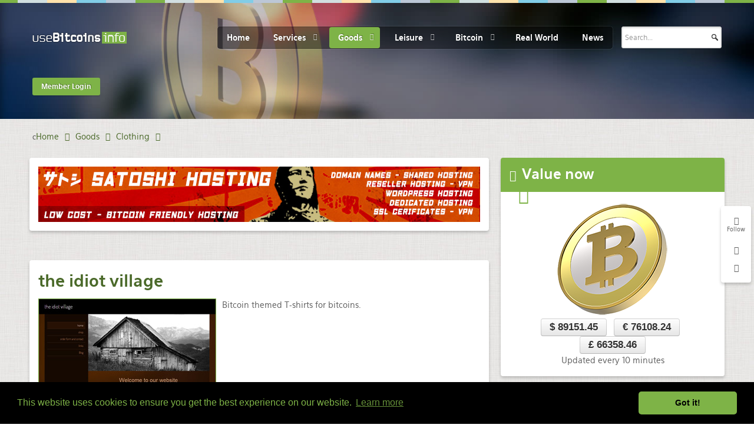

--- FILE ---
content_type: text/html; charset=utf-8
request_url: https://www.google.com/recaptcha/api2/anchor?ar=1&k=6LeSjwUTAAAAAG9poORlHvw_IuXjhWbch07RUCI_&co=aHR0cHM6Ly91c2ViaXRjb2lucy5pbmZvOjQ0Mw..&hl=en-GB&v=PoyoqOPhxBO7pBk68S4YbpHZ&theme=light&size=normal&anchor-ms=20000&execute-ms=30000&cb=9jwn4ue0rzso
body_size: 49448
content:
<!DOCTYPE HTML><html dir="ltr" lang="en-GB"><head><meta http-equiv="Content-Type" content="text/html; charset=UTF-8">
<meta http-equiv="X-UA-Compatible" content="IE=edge">
<title>reCAPTCHA</title>
<style type="text/css">
/* cyrillic-ext */
@font-face {
  font-family: 'Roboto';
  font-style: normal;
  font-weight: 400;
  font-stretch: 100%;
  src: url(//fonts.gstatic.com/s/roboto/v48/KFO7CnqEu92Fr1ME7kSn66aGLdTylUAMa3GUBHMdazTgWw.woff2) format('woff2');
  unicode-range: U+0460-052F, U+1C80-1C8A, U+20B4, U+2DE0-2DFF, U+A640-A69F, U+FE2E-FE2F;
}
/* cyrillic */
@font-face {
  font-family: 'Roboto';
  font-style: normal;
  font-weight: 400;
  font-stretch: 100%;
  src: url(//fonts.gstatic.com/s/roboto/v48/KFO7CnqEu92Fr1ME7kSn66aGLdTylUAMa3iUBHMdazTgWw.woff2) format('woff2');
  unicode-range: U+0301, U+0400-045F, U+0490-0491, U+04B0-04B1, U+2116;
}
/* greek-ext */
@font-face {
  font-family: 'Roboto';
  font-style: normal;
  font-weight: 400;
  font-stretch: 100%;
  src: url(//fonts.gstatic.com/s/roboto/v48/KFO7CnqEu92Fr1ME7kSn66aGLdTylUAMa3CUBHMdazTgWw.woff2) format('woff2');
  unicode-range: U+1F00-1FFF;
}
/* greek */
@font-face {
  font-family: 'Roboto';
  font-style: normal;
  font-weight: 400;
  font-stretch: 100%;
  src: url(//fonts.gstatic.com/s/roboto/v48/KFO7CnqEu92Fr1ME7kSn66aGLdTylUAMa3-UBHMdazTgWw.woff2) format('woff2');
  unicode-range: U+0370-0377, U+037A-037F, U+0384-038A, U+038C, U+038E-03A1, U+03A3-03FF;
}
/* math */
@font-face {
  font-family: 'Roboto';
  font-style: normal;
  font-weight: 400;
  font-stretch: 100%;
  src: url(//fonts.gstatic.com/s/roboto/v48/KFO7CnqEu92Fr1ME7kSn66aGLdTylUAMawCUBHMdazTgWw.woff2) format('woff2');
  unicode-range: U+0302-0303, U+0305, U+0307-0308, U+0310, U+0312, U+0315, U+031A, U+0326-0327, U+032C, U+032F-0330, U+0332-0333, U+0338, U+033A, U+0346, U+034D, U+0391-03A1, U+03A3-03A9, U+03B1-03C9, U+03D1, U+03D5-03D6, U+03F0-03F1, U+03F4-03F5, U+2016-2017, U+2034-2038, U+203C, U+2040, U+2043, U+2047, U+2050, U+2057, U+205F, U+2070-2071, U+2074-208E, U+2090-209C, U+20D0-20DC, U+20E1, U+20E5-20EF, U+2100-2112, U+2114-2115, U+2117-2121, U+2123-214F, U+2190, U+2192, U+2194-21AE, U+21B0-21E5, U+21F1-21F2, U+21F4-2211, U+2213-2214, U+2216-22FF, U+2308-230B, U+2310, U+2319, U+231C-2321, U+2336-237A, U+237C, U+2395, U+239B-23B7, U+23D0, U+23DC-23E1, U+2474-2475, U+25AF, U+25B3, U+25B7, U+25BD, U+25C1, U+25CA, U+25CC, U+25FB, U+266D-266F, U+27C0-27FF, U+2900-2AFF, U+2B0E-2B11, U+2B30-2B4C, U+2BFE, U+3030, U+FF5B, U+FF5D, U+1D400-1D7FF, U+1EE00-1EEFF;
}
/* symbols */
@font-face {
  font-family: 'Roboto';
  font-style: normal;
  font-weight: 400;
  font-stretch: 100%;
  src: url(//fonts.gstatic.com/s/roboto/v48/KFO7CnqEu92Fr1ME7kSn66aGLdTylUAMaxKUBHMdazTgWw.woff2) format('woff2');
  unicode-range: U+0001-000C, U+000E-001F, U+007F-009F, U+20DD-20E0, U+20E2-20E4, U+2150-218F, U+2190, U+2192, U+2194-2199, U+21AF, U+21E6-21F0, U+21F3, U+2218-2219, U+2299, U+22C4-22C6, U+2300-243F, U+2440-244A, U+2460-24FF, U+25A0-27BF, U+2800-28FF, U+2921-2922, U+2981, U+29BF, U+29EB, U+2B00-2BFF, U+4DC0-4DFF, U+FFF9-FFFB, U+10140-1018E, U+10190-1019C, U+101A0, U+101D0-101FD, U+102E0-102FB, U+10E60-10E7E, U+1D2C0-1D2D3, U+1D2E0-1D37F, U+1F000-1F0FF, U+1F100-1F1AD, U+1F1E6-1F1FF, U+1F30D-1F30F, U+1F315, U+1F31C, U+1F31E, U+1F320-1F32C, U+1F336, U+1F378, U+1F37D, U+1F382, U+1F393-1F39F, U+1F3A7-1F3A8, U+1F3AC-1F3AF, U+1F3C2, U+1F3C4-1F3C6, U+1F3CA-1F3CE, U+1F3D4-1F3E0, U+1F3ED, U+1F3F1-1F3F3, U+1F3F5-1F3F7, U+1F408, U+1F415, U+1F41F, U+1F426, U+1F43F, U+1F441-1F442, U+1F444, U+1F446-1F449, U+1F44C-1F44E, U+1F453, U+1F46A, U+1F47D, U+1F4A3, U+1F4B0, U+1F4B3, U+1F4B9, U+1F4BB, U+1F4BF, U+1F4C8-1F4CB, U+1F4D6, U+1F4DA, U+1F4DF, U+1F4E3-1F4E6, U+1F4EA-1F4ED, U+1F4F7, U+1F4F9-1F4FB, U+1F4FD-1F4FE, U+1F503, U+1F507-1F50B, U+1F50D, U+1F512-1F513, U+1F53E-1F54A, U+1F54F-1F5FA, U+1F610, U+1F650-1F67F, U+1F687, U+1F68D, U+1F691, U+1F694, U+1F698, U+1F6AD, U+1F6B2, U+1F6B9-1F6BA, U+1F6BC, U+1F6C6-1F6CF, U+1F6D3-1F6D7, U+1F6E0-1F6EA, U+1F6F0-1F6F3, U+1F6F7-1F6FC, U+1F700-1F7FF, U+1F800-1F80B, U+1F810-1F847, U+1F850-1F859, U+1F860-1F887, U+1F890-1F8AD, U+1F8B0-1F8BB, U+1F8C0-1F8C1, U+1F900-1F90B, U+1F93B, U+1F946, U+1F984, U+1F996, U+1F9E9, U+1FA00-1FA6F, U+1FA70-1FA7C, U+1FA80-1FA89, U+1FA8F-1FAC6, U+1FACE-1FADC, U+1FADF-1FAE9, U+1FAF0-1FAF8, U+1FB00-1FBFF;
}
/* vietnamese */
@font-face {
  font-family: 'Roboto';
  font-style: normal;
  font-weight: 400;
  font-stretch: 100%;
  src: url(//fonts.gstatic.com/s/roboto/v48/KFO7CnqEu92Fr1ME7kSn66aGLdTylUAMa3OUBHMdazTgWw.woff2) format('woff2');
  unicode-range: U+0102-0103, U+0110-0111, U+0128-0129, U+0168-0169, U+01A0-01A1, U+01AF-01B0, U+0300-0301, U+0303-0304, U+0308-0309, U+0323, U+0329, U+1EA0-1EF9, U+20AB;
}
/* latin-ext */
@font-face {
  font-family: 'Roboto';
  font-style: normal;
  font-weight: 400;
  font-stretch: 100%;
  src: url(//fonts.gstatic.com/s/roboto/v48/KFO7CnqEu92Fr1ME7kSn66aGLdTylUAMa3KUBHMdazTgWw.woff2) format('woff2');
  unicode-range: U+0100-02BA, U+02BD-02C5, U+02C7-02CC, U+02CE-02D7, U+02DD-02FF, U+0304, U+0308, U+0329, U+1D00-1DBF, U+1E00-1E9F, U+1EF2-1EFF, U+2020, U+20A0-20AB, U+20AD-20C0, U+2113, U+2C60-2C7F, U+A720-A7FF;
}
/* latin */
@font-face {
  font-family: 'Roboto';
  font-style: normal;
  font-weight: 400;
  font-stretch: 100%;
  src: url(//fonts.gstatic.com/s/roboto/v48/KFO7CnqEu92Fr1ME7kSn66aGLdTylUAMa3yUBHMdazQ.woff2) format('woff2');
  unicode-range: U+0000-00FF, U+0131, U+0152-0153, U+02BB-02BC, U+02C6, U+02DA, U+02DC, U+0304, U+0308, U+0329, U+2000-206F, U+20AC, U+2122, U+2191, U+2193, U+2212, U+2215, U+FEFF, U+FFFD;
}
/* cyrillic-ext */
@font-face {
  font-family: 'Roboto';
  font-style: normal;
  font-weight: 500;
  font-stretch: 100%;
  src: url(//fonts.gstatic.com/s/roboto/v48/KFO7CnqEu92Fr1ME7kSn66aGLdTylUAMa3GUBHMdazTgWw.woff2) format('woff2');
  unicode-range: U+0460-052F, U+1C80-1C8A, U+20B4, U+2DE0-2DFF, U+A640-A69F, U+FE2E-FE2F;
}
/* cyrillic */
@font-face {
  font-family: 'Roboto';
  font-style: normal;
  font-weight: 500;
  font-stretch: 100%;
  src: url(//fonts.gstatic.com/s/roboto/v48/KFO7CnqEu92Fr1ME7kSn66aGLdTylUAMa3iUBHMdazTgWw.woff2) format('woff2');
  unicode-range: U+0301, U+0400-045F, U+0490-0491, U+04B0-04B1, U+2116;
}
/* greek-ext */
@font-face {
  font-family: 'Roboto';
  font-style: normal;
  font-weight: 500;
  font-stretch: 100%;
  src: url(//fonts.gstatic.com/s/roboto/v48/KFO7CnqEu92Fr1ME7kSn66aGLdTylUAMa3CUBHMdazTgWw.woff2) format('woff2');
  unicode-range: U+1F00-1FFF;
}
/* greek */
@font-face {
  font-family: 'Roboto';
  font-style: normal;
  font-weight: 500;
  font-stretch: 100%;
  src: url(//fonts.gstatic.com/s/roboto/v48/KFO7CnqEu92Fr1ME7kSn66aGLdTylUAMa3-UBHMdazTgWw.woff2) format('woff2');
  unicode-range: U+0370-0377, U+037A-037F, U+0384-038A, U+038C, U+038E-03A1, U+03A3-03FF;
}
/* math */
@font-face {
  font-family: 'Roboto';
  font-style: normal;
  font-weight: 500;
  font-stretch: 100%;
  src: url(//fonts.gstatic.com/s/roboto/v48/KFO7CnqEu92Fr1ME7kSn66aGLdTylUAMawCUBHMdazTgWw.woff2) format('woff2');
  unicode-range: U+0302-0303, U+0305, U+0307-0308, U+0310, U+0312, U+0315, U+031A, U+0326-0327, U+032C, U+032F-0330, U+0332-0333, U+0338, U+033A, U+0346, U+034D, U+0391-03A1, U+03A3-03A9, U+03B1-03C9, U+03D1, U+03D5-03D6, U+03F0-03F1, U+03F4-03F5, U+2016-2017, U+2034-2038, U+203C, U+2040, U+2043, U+2047, U+2050, U+2057, U+205F, U+2070-2071, U+2074-208E, U+2090-209C, U+20D0-20DC, U+20E1, U+20E5-20EF, U+2100-2112, U+2114-2115, U+2117-2121, U+2123-214F, U+2190, U+2192, U+2194-21AE, U+21B0-21E5, U+21F1-21F2, U+21F4-2211, U+2213-2214, U+2216-22FF, U+2308-230B, U+2310, U+2319, U+231C-2321, U+2336-237A, U+237C, U+2395, U+239B-23B7, U+23D0, U+23DC-23E1, U+2474-2475, U+25AF, U+25B3, U+25B7, U+25BD, U+25C1, U+25CA, U+25CC, U+25FB, U+266D-266F, U+27C0-27FF, U+2900-2AFF, U+2B0E-2B11, U+2B30-2B4C, U+2BFE, U+3030, U+FF5B, U+FF5D, U+1D400-1D7FF, U+1EE00-1EEFF;
}
/* symbols */
@font-face {
  font-family: 'Roboto';
  font-style: normal;
  font-weight: 500;
  font-stretch: 100%;
  src: url(//fonts.gstatic.com/s/roboto/v48/KFO7CnqEu92Fr1ME7kSn66aGLdTylUAMaxKUBHMdazTgWw.woff2) format('woff2');
  unicode-range: U+0001-000C, U+000E-001F, U+007F-009F, U+20DD-20E0, U+20E2-20E4, U+2150-218F, U+2190, U+2192, U+2194-2199, U+21AF, U+21E6-21F0, U+21F3, U+2218-2219, U+2299, U+22C4-22C6, U+2300-243F, U+2440-244A, U+2460-24FF, U+25A0-27BF, U+2800-28FF, U+2921-2922, U+2981, U+29BF, U+29EB, U+2B00-2BFF, U+4DC0-4DFF, U+FFF9-FFFB, U+10140-1018E, U+10190-1019C, U+101A0, U+101D0-101FD, U+102E0-102FB, U+10E60-10E7E, U+1D2C0-1D2D3, U+1D2E0-1D37F, U+1F000-1F0FF, U+1F100-1F1AD, U+1F1E6-1F1FF, U+1F30D-1F30F, U+1F315, U+1F31C, U+1F31E, U+1F320-1F32C, U+1F336, U+1F378, U+1F37D, U+1F382, U+1F393-1F39F, U+1F3A7-1F3A8, U+1F3AC-1F3AF, U+1F3C2, U+1F3C4-1F3C6, U+1F3CA-1F3CE, U+1F3D4-1F3E0, U+1F3ED, U+1F3F1-1F3F3, U+1F3F5-1F3F7, U+1F408, U+1F415, U+1F41F, U+1F426, U+1F43F, U+1F441-1F442, U+1F444, U+1F446-1F449, U+1F44C-1F44E, U+1F453, U+1F46A, U+1F47D, U+1F4A3, U+1F4B0, U+1F4B3, U+1F4B9, U+1F4BB, U+1F4BF, U+1F4C8-1F4CB, U+1F4D6, U+1F4DA, U+1F4DF, U+1F4E3-1F4E6, U+1F4EA-1F4ED, U+1F4F7, U+1F4F9-1F4FB, U+1F4FD-1F4FE, U+1F503, U+1F507-1F50B, U+1F50D, U+1F512-1F513, U+1F53E-1F54A, U+1F54F-1F5FA, U+1F610, U+1F650-1F67F, U+1F687, U+1F68D, U+1F691, U+1F694, U+1F698, U+1F6AD, U+1F6B2, U+1F6B9-1F6BA, U+1F6BC, U+1F6C6-1F6CF, U+1F6D3-1F6D7, U+1F6E0-1F6EA, U+1F6F0-1F6F3, U+1F6F7-1F6FC, U+1F700-1F7FF, U+1F800-1F80B, U+1F810-1F847, U+1F850-1F859, U+1F860-1F887, U+1F890-1F8AD, U+1F8B0-1F8BB, U+1F8C0-1F8C1, U+1F900-1F90B, U+1F93B, U+1F946, U+1F984, U+1F996, U+1F9E9, U+1FA00-1FA6F, U+1FA70-1FA7C, U+1FA80-1FA89, U+1FA8F-1FAC6, U+1FACE-1FADC, U+1FADF-1FAE9, U+1FAF0-1FAF8, U+1FB00-1FBFF;
}
/* vietnamese */
@font-face {
  font-family: 'Roboto';
  font-style: normal;
  font-weight: 500;
  font-stretch: 100%;
  src: url(//fonts.gstatic.com/s/roboto/v48/KFO7CnqEu92Fr1ME7kSn66aGLdTylUAMa3OUBHMdazTgWw.woff2) format('woff2');
  unicode-range: U+0102-0103, U+0110-0111, U+0128-0129, U+0168-0169, U+01A0-01A1, U+01AF-01B0, U+0300-0301, U+0303-0304, U+0308-0309, U+0323, U+0329, U+1EA0-1EF9, U+20AB;
}
/* latin-ext */
@font-face {
  font-family: 'Roboto';
  font-style: normal;
  font-weight: 500;
  font-stretch: 100%;
  src: url(//fonts.gstatic.com/s/roboto/v48/KFO7CnqEu92Fr1ME7kSn66aGLdTylUAMa3KUBHMdazTgWw.woff2) format('woff2');
  unicode-range: U+0100-02BA, U+02BD-02C5, U+02C7-02CC, U+02CE-02D7, U+02DD-02FF, U+0304, U+0308, U+0329, U+1D00-1DBF, U+1E00-1E9F, U+1EF2-1EFF, U+2020, U+20A0-20AB, U+20AD-20C0, U+2113, U+2C60-2C7F, U+A720-A7FF;
}
/* latin */
@font-face {
  font-family: 'Roboto';
  font-style: normal;
  font-weight: 500;
  font-stretch: 100%;
  src: url(//fonts.gstatic.com/s/roboto/v48/KFO7CnqEu92Fr1ME7kSn66aGLdTylUAMa3yUBHMdazQ.woff2) format('woff2');
  unicode-range: U+0000-00FF, U+0131, U+0152-0153, U+02BB-02BC, U+02C6, U+02DA, U+02DC, U+0304, U+0308, U+0329, U+2000-206F, U+20AC, U+2122, U+2191, U+2193, U+2212, U+2215, U+FEFF, U+FFFD;
}
/* cyrillic-ext */
@font-face {
  font-family: 'Roboto';
  font-style: normal;
  font-weight: 900;
  font-stretch: 100%;
  src: url(//fonts.gstatic.com/s/roboto/v48/KFO7CnqEu92Fr1ME7kSn66aGLdTylUAMa3GUBHMdazTgWw.woff2) format('woff2');
  unicode-range: U+0460-052F, U+1C80-1C8A, U+20B4, U+2DE0-2DFF, U+A640-A69F, U+FE2E-FE2F;
}
/* cyrillic */
@font-face {
  font-family: 'Roboto';
  font-style: normal;
  font-weight: 900;
  font-stretch: 100%;
  src: url(//fonts.gstatic.com/s/roboto/v48/KFO7CnqEu92Fr1ME7kSn66aGLdTylUAMa3iUBHMdazTgWw.woff2) format('woff2');
  unicode-range: U+0301, U+0400-045F, U+0490-0491, U+04B0-04B1, U+2116;
}
/* greek-ext */
@font-face {
  font-family: 'Roboto';
  font-style: normal;
  font-weight: 900;
  font-stretch: 100%;
  src: url(//fonts.gstatic.com/s/roboto/v48/KFO7CnqEu92Fr1ME7kSn66aGLdTylUAMa3CUBHMdazTgWw.woff2) format('woff2');
  unicode-range: U+1F00-1FFF;
}
/* greek */
@font-face {
  font-family: 'Roboto';
  font-style: normal;
  font-weight: 900;
  font-stretch: 100%;
  src: url(//fonts.gstatic.com/s/roboto/v48/KFO7CnqEu92Fr1ME7kSn66aGLdTylUAMa3-UBHMdazTgWw.woff2) format('woff2');
  unicode-range: U+0370-0377, U+037A-037F, U+0384-038A, U+038C, U+038E-03A1, U+03A3-03FF;
}
/* math */
@font-face {
  font-family: 'Roboto';
  font-style: normal;
  font-weight: 900;
  font-stretch: 100%;
  src: url(//fonts.gstatic.com/s/roboto/v48/KFO7CnqEu92Fr1ME7kSn66aGLdTylUAMawCUBHMdazTgWw.woff2) format('woff2');
  unicode-range: U+0302-0303, U+0305, U+0307-0308, U+0310, U+0312, U+0315, U+031A, U+0326-0327, U+032C, U+032F-0330, U+0332-0333, U+0338, U+033A, U+0346, U+034D, U+0391-03A1, U+03A3-03A9, U+03B1-03C9, U+03D1, U+03D5-03D6, U+03F0-03F1, U+03F4-03F5, U+2016-2017, U+2034-2038, U+203C, U+2040, U+2043, U+2047, U+2050, U+2057, U+205F, U+2070-2071, U+2074-208E, U+2090-209C, U+20D0-20DC, U+20E1, U+20E5-20EF, U+2100-2112, U+2114-2115, U+2117-2121, U+2123-214F, U+2190, U+2192, U+2194-21AE, U+21B0-21E5, U+21F1-21F2, U+21F4-2211, U+2213-2214, U+2216-22FF, U+2308-230B, U+2310, U+2319, U+231C-2321, U+2336-237A, U+237C, U+2395, U+239B-23B7, U+23D0, U+23DC-23E1, U+2474-2475, U+25AF, U+25B3, U+25B7, U+25BD, U+25C1, U+25CA, U+25CC, U+25FB, U+266D-266F, U+27C0-27FF, U+2900-2AFF, U+2B0E-2B11, U+2B30-2B4C, U+2BFE, U+3030, U+FF5B, U+FF5D, U+1D400-1D7FF, U+1EE00-1EEFF;
}
/* symbols */
@font-face {
  font-family: 'Roboto';
  font-style: normal;
  font-weight: 900;
  font-stretch: 100%;
  src: url(//fonts.gstatic.com/s/roboto/v48/KFO7CnqEu92Fr1ME7kSn66aGLdTylUAMaxKUBHMdazTgWw.woff2) format('woff2');
  unicode-range: U+0001-000C, U+000E-001F, U+007F-009F, U+20DD-20E0, U+20E2-20E4, U+2150-218F, U+2190, U+2192, U+2194-2199, U+21AF, U+21E6-21F0, U+21F3, U+2218-2219, U+2299, U+22C4-22C6, U+2300-243F, U+2440-244A, U+2460-24FF, U+25A0-27BF, U+2800-28FF, U+2921-2922, U+2981, U+29BF, U+29EB, U+2B00-2BFF, U+4DC0-4DFF, U+FFF9-FFFB, U+10140-1018E, U+10190-1019C, U+101A0, U+101D0-101FD, U+102E0-102FB, U+10E60-10E7E, U+1D2C0-1D2D3, U+1D2E0-1D37F, U+1F000-1F0FF, U+1F100-1F1AD, U+1F1E6-1F1FF, U+1F30D-1F30F, U+1F315, U+1F31C, U+1F31E, U+1F320-1F32C, U+1F336, U+1F378, U+1F37D, U+1F382, U+1F393-1F39F, U+1F3A7-1F3A8, U+1F3AC-1F3AF, U+1F3C2, U+1F3C4-1F3C6, U+1F3CA-1F3CE, U+1F3D4-1F3E0, U+1F3ED, U+1F3F1-1F3F3, U+1F3F5-1F3F7, U+1F408, U+1F415, U+1F41F, U+1F426, U+1F43F, U+1F441-1F442, U+1F444, U+1F446-1F449, U+1F44C-1F44E, U+1F453, U+1F46A, U+1F47D, U+1F4A3, U+1F4B0, U+1F4B3, U+1F4B9, U+1F4BB, U+1F4BF, U+1F4C8-1F4CB, U+1F4D6, U+1F4DA, U+1F4DF, U+1F4E3-1F4E6, U+1F4EA-1F4ED, U+1F4F7, U+1F4F9-1F4FB, U+1F4FD-1F4FE, U+1F503, U+1F507-1F50B, U+1F50D, U+1F512-1F513, U+1F53E-1F54A, U+1F54F-1F5FA, U+1F610, U+1F650-1F67F, U+1F687, U+1F68D, U+1F691, U+1F694, U+1F698, U+1F6AD, U+1F6B2, U+1F6B9-1F6BA, U+1F6BC, U+1F6C6-1F6CF, U+1F6D3-1F6D7, U+1F6E0-1F6EA, U+1F6F0-1F6F3, U+1F6F7-1F6FC, U+1F700-1F7FF, U+1F800-1F80B, U+1F810-1F847, U+1F850-1F859, U+1F860-1F887, U+1F890-1F8AD, U+1F8B0-1F8BB, U+1F8C0-1F8C1, U+1F900-1F90B, U+1F93B, U+1F946, U+1F984, U+1F996, U+1F9E9, U+1FA00-1FA6F, U+1FA70-1FA7C, U+1FA80-1FA89, U+1FA8F-1FAC6, U+1FACE-1FADC, U+1FADF-1FAE9, U+1FAF0-1FAF8, U+1FB00-1FBFF;
}
/* vietnamese */
@font-face {
  font-family: 'Roboto';
  font-style: normal;
  font-weight: 900;
  font-stretch: 100%;
  src: url(//fonts.gstatic.com/s/roboto/v48/KFO7CnqEu92Fr1ME7kSn66aGLdTylUAMa3OUBHMdazTgWw.woff2) format('woff2');
  unicode-range: U+0102-0103, U+0110-0111, U+0128-0129, U+0168-0169, U+01A0-01A1, U+01AF-01B0, U+0300-0301, U+0303-0304, U+0308-0309, U+0323, U+0329, U+1EA0-1EF9, U+20AB;
}
/* latin-ext */
@font-face {
  font-family: 'Roboto';
  font-style: normal;
  font-weight: 900;
  font-stretch: 100%;
  src: url(//fonts.gstatic.com/s/roboto/v48/KFO7CnqEu92Fr1ME7kSn66aGLdTylUAMa3KUBHMdazTgWw.woff2) format('woff2');
  unicode-range: U+0100-02BA, U+02BD-02C5, U+02C7-02CC, U+02CE-02D7, U+02DD-02FF, U+0304, U+0308, U+0329, U+1D00-1DBF, U+1E00-1E9F, U+1EF2-1EFF, U+2020, U+20A0-20AB, U+20AD-20C0, U+2113, U+2C60-2C7F, U+A720-A7FF;
}
/* latin */
@font-face {
  font-family: 'Roboto';
  font-style: normal;
  font-weight: 900;
  font-stretch: 100%;
  src: url(//fonts.gstatic.com/s/roboto/v48/KFO7CnqEu92Fr1ME7kSn66aGLdTylUAMa3yUBHMdazQ.woff2) format('woff2');
  unicode-range: U+0000-00FF, U+0131, U+0152-0153, U+02BB-02BC, U+02C6, U+02DA, U+02DC, U+0304, U+0308, U+0329, U+2000-206F, U+20AC, U+2122, U+2191, U+2193, U+2212, U+2215, U+FEFF, U+FFFD;
}

</style>
<link rel="stylesheet" type="text/css" href="https://www.gstatic.com/recaptcha/releases/PoyoqOPhxBO7pBk68S4YbpHZ/styles__ltr.css">
<script nonce="1lDnXULZJpTfZ3ssfQzdjg" type="text/javascript">window['__recaptcha_api'] = 'https://www.google.com/recaptcha/api2/';</script>
<script type="text/javascript" src="https://www.gstatic.com/recaptcha/releases/PoyoqOPhxBO7pBk68S4YbpHZ/recaptcha__en_gb.js" nonce="1lDnXULZJpTfZ3ssfQzdjg">
      
    </script></head>
<body><div id="rc-anchor-alert" class="rc-anchor-alert"></div>
<input type="hidden" id="recaptcha-token" value="[base64]">
<script type="text/javascript" nonce="1lDnXULZJpTfZ3ssfQzdjg">
      recaptcha.anchor.Main.init("[\x22ainput\x22,[\x22bgdata\x22,\x22\x22,\[base64]/[base64]/[base64]/bmV3IHJbeF0oY1swXSk6RT09Mj9uZXcgclt4XShjWzBdLGNbMV0pOkU9PTM/bmV3IHJbeF0oY1swXSxjWzFdLGNbMl0pOkU9PTQ/[base64]/[base64]/[base64]/[base64]/[base64]/[base64]/[base64]/[base64]\x22,\[base64]\\u003d\\u003d\x22,\[base64]/wpfCkA/DsDwdQsKxQ095SCUQP8KqZUdbFMOFIMOiYFzDj8OpaWHDmMK7wpRNdWnCh8K8wrjDo0/Dt23DhUxOw7fCmcKAMsOKZ8KyYU3DkMOBfsOHwqjCtgrCqTxuwqLCvsKrw6/ChWPDuj3DhsOQLcK2BUJ3J8KPw4XDuMK0woU5w73DscOidsO+w5pwwowkcT/DhcKMw4YhXyJXwoJSFyLCqy7CgRfChBlpw4ANXsKfwqPDohp1wpt0OXLDhTrCl8KFDVFzw40NVMKhwqYeRMKRw4MoB13CgXDDvBBBwp3DqMKow5Eiw4d9IgXDrMOTw7/DmRM4wrLCgD/DkcOTCmdSw7h1MsOAw6dZFMOCZMKBRsKvwrrCucK5wr0qFMKQw7sFIwXCmx0dJHvDsAdVa8K4JMOyNhQ1w4hXwrPDvsOBS8OOw4LDjcOEZ8OFb8O8VcKrwqnDmF3DsgYNYSs8wpvCtsKhNcKvw6/[base64]/w73Dt0TClsO9eMKCIcOcBi/DuMKrwqRdPWzDg35Vw41Uw4LDn2EBw6IHa1VOYEPClyAdFcKTJMKdw4JqQ8OHw6/CgMOIwrQTIwbCgMKCw4rDncKMScK4CzdKLmMHwqoZw7cnw6ViwrzCpg/[base64]/Iw8GesOCEnwzY8ONf0vDtMK7w4HDkkR+LzQtw6TCmsOnw6dkwqnDoH7CkzJBw5PCmBNuwpwGVhsGXl/CrcKbw5PCtcKQw5gTHwrCgw5UwrJFJcOaSMKRwrrDjy8hWWvCpFjDmFw7w4APw4nDmCtYQkZRGcKhw7hnw75VwoIYw57DjSDCizPCrcK2worDmzAKQ8KVwr/DvzQoZMO2w4vCt8K8w53DlEnCg1ZUTMOtIMKSOMOPw4rDicKqEi9OwpbCtMO8djslHMKkJhbCvX0Swqp0Z31QacOXakvDpVLCksO1O8OjcyPCpn8WTsKccsKUw6LCqFdoL8OPwqXCuMKSw4/Dpg1vw5RGHcO9w7w8KEbDkx1jKVpDw600w5QzS8O/HAJ1bsKZWEzDoHgbScO2w6Q7w4TCmsOrU8Knw73DtcKtwrcVNRDCm8OHwrTDtF3Cll4+wqEuw7ViwqfDhl7Cu8OlAcKkw7EmOMKBUsKSwp9QLcKNw4Ztw4jDvsKfw6XCiijChHRDY8Odwr4mAk7CpMKhPMKGaMOceRo7FHzCmMOSbDoDTMO0U8KKw4dQA13DgEM/MiJ8wqlVw4k8WcK4fcOvw7HDqwnCvnZcclPDpBzDjMK2GcKDcTkOw5Q/RjjCqXhWwrEGw4/[base64]/CsGrDhFZqV8Kiw7E/wp4MCljDv8OrX0fDvXFdZ8KATEfDpX/Dqk3DmBZpJcKDN8Kgw5DDn8K4w6XDgsO1SMKjw43CkFzDtWPCknZIw7g9wpN7wpgsfsK6w6nDmMKSMcOtwrnDmQzDqMKGKcOgw4rCosOuw5jCtcKaw7t0wosqw54nTyvChz/DnXcLDsOVXMKbQ8KXw6fDmgw4w7NSQCXCjB1ew78eDw/Dv8KGwoTDrMKBwpPDhVF6w6fCoMOqI8ONw5R7w6UxNsK2w69wJcKiwqfDjUXCtcKyw63CnQMaPMKXwqBsGSzCmsKxPF7CgMO1M0d/XQ/Dp3XCmmBEw7Qhd8KvbMOtw5LCv8KXK0rDksOWwovDq8Kcw5dcw65zVMK5wqzCnMKlw77DkGLCqcKjDiZNY1jDsMOBwpAAKTQywqfDknhabMKGw5Y6Q8KCQ0/[base64]/Dp8OywprDuBrDncKxwqp3EQPDqwxowoRRBMOlwrQ8wrA6NUzDk8KGP8OPwqUQQQtbwpXCrsKSQFPCucOEw5fCngvCosK7W2YpwooVw7cEYMOiwpR3clzCuyB2w5w7ZcOXJkTCkxPCgg/Co2BHDMKuPsKtYcOLJcKHScO1w5xQe2VFZhnCrcOxOzLDusKSwoTCojHCmcK5w5FuQV7DnETCowxbwq0LJ8KRR8ONw6JiSWtCV8KIwrVWGsKcTTHDkCHDqzsnVTA5RMKXwq14X8KVwodUw7FBwqDCrl9Zwr1WRD/DssOvVsOyKhrDszNGAkTDmzLCg8OEc8O9KAAmYFnDmMOdwq3DgSDCtTgcw6DCkzvCicK1w4bDl8OfCsOywp/DpsKCYiEtM8KRw5/[base64]/DhXdxwrnCtjlQwr/DhsOiNMOaVMOdFgDCkFrCrsODScKJwp9/w7TCpcKzwqLDtlEUJsOVNnDCqljCsgfCqETDp3snwo4ROcKTw4rDm8KUwplRamPCt0laF3zDiMKkW8KtZxNqwooTUcOGVMOWwrPCvsKmVQvDksKkw5TCrQRtw6LDvMO+OsKfWMOKGWPCj8O7bMOOLAkCw6VPwqbClMOhAcOxO8ODwqLDvyXCmXM7w6DDtCDDmRtFwq/CoA0uw7h1Xn4/w6cBw7lfWkDDhknCp8Kjw6vCmGrCtMKgPcO4AEoyDcKKOsOWwonDq3nCjsO3O8KqbA3CnsK5wrDCsMK2EyPCpMOPUMKowpdOwoLDnMOawrvCgcOERzfCjEDCrsKow7UdwrDCvsKpJwQIAHhLwrbCv0p2DCnCmnVkwo7DicKQw5EAB8O9w4Rfwoh/wokXbQzCs8Kww7RaUMKIw4kKesKawppHwrHCiy5IH8KdwqvCqsO+w5t+wpvCugPDtl8/DwwXWVLDqsKPw4pEQGERw7HDjMK6wrzCu0LCvcOwA08/wp3DtFkDIsK1wq3Dg8ONTcOSJ8KHw5vDiU1/QCrDpR3CsMOLw6fDjQbCocOlPWbClMKiw6N5BHfCsTTDmRvDtnXCkhEBwrLDtiBaMyAHRMOsQF4/AQXCk8KNT1gXQcODHsOEwqsYw6B+V8KefS86wrLCk8KCMBfDl8OKLsKzw45iwrM0WyxYwpXCrSXDlzNRw5xdw4MWLsOCwrlLZxnCnsK/TEMvwpzDkMKkw4vDk8OiwpPCqQnDmjfCrlfDuGrDi8K8a2PCq2kYH8Kww6ZYw53Cu2fDrcOaFnjDm0HDh8OUeMO/IMKIwqXCsAc7w5s2w4wYLsOww4lwwp7DujbDtsKpEDHCrzkROsOYHnTCn1ccNx4bVcK2w6zCk8O/w7BWFHXCpMKLdjlXw5MeDFHDnjTCpcK8WcK2ZMORH8KPw5nCjxTDrg/[base64]/Cmltxw5UOXQpzFRzDmDIrNcOpw4BKw5HCvcORwo/ClQs+acOuG8O6Y3khOMOLw4xrwonCtWgNwqlswrQYwoDCvzAKBS9bQMKvwp/DsGzDpcKQwpHCmzfCuEbDgGMywrLDizJ5w6bDiSchYcOsP2ABK8KpfcK9BHLDrcKWTcOqwpDDqMOBZDp9w7dddSstw6BTw6HDlMOXw5nClnPDucKsw44LVsKHTBjChMOjfCQiwpbCmAXClMKRCsKrYndKIgHDgMOPw63DmUjCnXnCisOewopHIMOgwo/DpyPCqSVLw4cpCcKew4HClcKSw4/CmMO/aiHDu8OiP2PCpw9NQcKpw4UHc0l+fWUZw4pxw5QmRkYdwqHDvMO8SHDCjCYFa8OiZEDDgMK0ecObw5k+GGfDlMKeeVzDpcKrIkFvW8OfE8OGOMKJw4/CqsOtw51xOsOoPcOTw4opL0PDs8KgVEXCjRBjwpQdw6RMN1DCoUshwoAiSkDChB7CmcKewpgWwr0gN8K7EsOKSsOTVMKCw5TDjcO4woLCp0MZw5x8Hl1/STU3L8Kra8OdBMK8XsOkXgUxwrkfwq/[base64]/CtyIaCwbDqcOTwpAawptkJsK0w7nCj8KEwrDDi8Ouwq/CgcKJMMOEwp/CoRnDv8KswoMUI8O0IQopwoDCqsOqwojCgiTDnT4Nw6PDtUI4w5lFw7zCvcOvNQnCvMOOw59Xw4bClmoAVRvClHXCqMK+w7XCvsKIFcK6w6B2QMOBw6LCicO9RxLDgAnCsmx2wobDnA/CosKuBCxjIE/ClsO/VcK/fiPCnyXCvcOJwr9SwqLCiy/Djm5Vw4nDn2XCshTDjsORd8K3w5PCgWkONzLDt200XsKQJMOADwceA2bCoF4Xcn7CozE7w5xewpfCrsOSQ8KowpzDgcO/wqzCu15SacKpF3HCg10lw7rCm8OlLFsKPMKMwoE8w64LBS7DjsOsSsKtVEjCokLDpsOEw4pILSkkUExPw7RewqRTwrLDg8Kfw7DCtRjCsSMNS8KGwpo3KAfDosOJwoZRMjhFwqIGdcKtaTjCkAcwwoDDrQPCozVle3IvAz/[base64]/R3DDhi7Cu8KDU8O+DksKw4fDh8K7w7obRMOCwpRjNMOrw64QDcKOw7xqZsK1TjIPwpNFw6TCn8KNwqLCmcK1VMOSwojCvk5Bw4XCsE7DvcK6ZsKxa8OtwpAVMMKSL8Kmw5woRMK/[base64]/CqcK2wojCpVEqwrPCoVlVwq7CnDMEegLCr0XDrMKjw6Qnw4fCsMOjwqTDu8KUw61xbA8QPMKhE38uw73ChsOOOcOrJcOcPMKXw6jCoW4DLsO/[base64]/Cl8OJw6nDkwROAXN6wrpNS8KFwpUnwrXDhBDDjyzDoFFceSXCu8Kfw4HDvsO2cS3DuXvCv1XDrCzCtcKUecK5IsOfwqNgJMObw4ZRY8KTwpdsbcOTw6wzZishL3/DqcOnThfCjiLCtHDCnAbCo1I0JcOXbxo4w6vDn8KCw7dQwrZUS8OcXA7DuiDCscK5w7hyGnzDncOGwpQVasOZwq/DgsOjaMOHwqHCmw8rwrLDo0dbBMOawpXClcO6OcKPIMO5wpcCXMK9w5UAXcK9wrHCljPCn8OadmvCosOzA8O1NcOcwo3DpcO3Q3/DgMOtwp/DtMOEasKUwoPDm8Ouw68rwrozBTQKw6VLFQcKTXzDi13CmcKrLcKdUcOLwogWBMOgHMKhw4USwrrCs8K5w6jCshPDqMO6ZcKtYixASh/DpsOCAMOhw4vDrMKdwopbw5vDvxgaB0/Cmyo/VlQRZW4Vw68jLcOCw4puFiXDk0/DkcOpw45LwrRfZcK6cUnDvVVxW8KYRTBdw7/CgsOIUsK0V01aw7MtE3/[base64]/CilJyw6RHwoNFFVHDuAXDgMKywp9mNMKEwrHCtMOELyYfw6VRbgAcw68YOcKQw5BHwplowpAiVcKaBMKxwqVJfBVlK0fCpBp+DTXCr8K8BsK3OcOsKMK7HGMcw4dARWHCmC/[base64]/[base64]/DsUbDp2HCpMKEDUZbwq4Cw43CrDPCr8Ocw78kwqltJMOBwpPDr8KZwqfCgS8rwpzCtcOSEwU4wpzCsCIMeUl/w6vClkwSTlvCj3vCrFfCv8K7wrHDmGnDt1/DtcKbPQhhwrvDtcKyw5XDn8OQOsK3woQfcQ3DtxcPwoDDoHEvD8KfVcK9VQLCosKgF8OzTsKFwpNCw5HCpwXCrMKLT8KfYMOkwoESAsO/w6JzwqbDgsKAUVsmbcKKw4l4dsKPXU7Dh8Kkwp19Y8OXw4fCoQLCgh4mwrcMwpF/[base64]/w4kBwqpwRsOfwpg+c8KSw6NlWsKawo1Ow55kw6nCtDfDsjPCvWHDqsOpFcKWwpZmwqLCo8KnEsOKVWMRJcKKBU9Gc8O9IMKhS8O8OMKGwp3DtjHDi8KLw5/Dmi/[base64]/DvBbDpMOyw6vDrwjDnA7DlTh/woDDjgoHbMOvCVTCowfDt8Kew7g7DjtPw4ACJMOQasKyBmFWNiPCmHXCpsKyGcOEBMKMXH/Cq8K+Y8KNcEHChRLClsKXLcKOwqXDrzxXdRo2wpTDgsKkw5PDisOlw5vCkcKaciZ2wrvDmFXDpcOUwp4nY0fCpcOrbi1mwpHDpMKzwpkdw5/Coh0uw5QCwoVBRX7DkC0sw7PDkMOxJsKow6REIwFMGxvDl8K/A1nCiMO1HwtuwrLCvU5uw63DvMONS8O7w7LCssOMfkwEC8KwwpcbUcOFaHI7E8ORw6PCq8Onw5LCrcKOH8K3wrYKM8KXwr/ClRLDq8OWRkfDlAU5wo9vwqTCvsOOwqx+X0/CrsOfBDBuIThBw4HDnUFPw6jCt8KhcsOkFEpbw6U0O8KDw5DCusOpwo3Cp8OLAXx3BgtPfyQBwqDCsgRxQMOXw4Mawr1kJMKUTsK8NMOWw7TDm8KMEsOfwp/[base64]/[base64]/dFTDsMKywr/CucOsw5HDm8OHwqvCn2nDrhxOwq7DlMKGBAd6LyDDqRhOwoHCusKuwonDqnfCpsK+w5Jzw6zClcKyw7hrJcOdworChz/DjyzDtlRrUDfCqm8fXCsiwoxgTcO3Vg82fwfDuMOcw5lvw48Fw4/DryTDpGbDisKbwobCqsK7wqwCFcOUesOYNEBXKMKgw7rCkzcVK27Dn8OZamXCicOQwpwQw53CgC3CoU7Cp17CqV/CuMO2acK8DsKTM8OAWcK3CXJiw6EvwqUtGMKqBcKNNggvw4nCjsKUwo3CpzBhw6cDw5TCoMK4wqgwesO3w4PDpSbCtF/DksKcw4NyQsKlwo0lw5PDoMKxwr3CpTrCvBMhBcOvwppdcMKsCsOrYjdiAlgiw4rDp8KIC0lmXcOvw7s8w4w+w6cuFAhRfA8GL8KkSsOFwqfCjMKIwpvCqnjDmcOYRsKhO8OkQsKIwojDmcOPw6XCnTzDihMPagxddl/Ch8O3UcOzccOQYMK/w5BhPF50bEXCvRvCpWhawq7Dol5ZJ8K8wpXDtMOxwr4ww740wqHDt8Kmw6fCk8ONCMOOw6HDusOMwpg9RA7CjcKQw5/CqcOxAEbDlcKHwpDDjcKAJS7DlR0nwq9gEcKmwqfDswlpw4Apf8OMcEokbVBuwqHChx4tDMKUbsOGBjM1fXUWacOew6DDn8KmS8KwejdnClfCmg4ubhvCkcKVwqzCnWbDtSLDlsO+w6DDthbDlRLDuMOVJMK0PMKIwqvCqMO7OcKpZMOQw6vDgyPCnF/Cvlo3w5HCiMOvLChqwq/Diz5Fw6E4w5t3wqZ2P1kawoExw6k1eB9OS2nDg0/DhsOIfhRrwqsdbwfCplIrW8K5RcONw7XCoTTCj8KxwqLCosOnV8OOfxHDjARaw7XDj2/DuMOFw4EKwpLCpcK+MlrDuhUzwoTDtSE7eB/DmsK5w5oOw43ChylqCsOEw5RowrTCi8K6wqHDhiU7wpTChsKWwplfwox0OcOiw5XCicKqJ8OSDcK5woHCo8Kiw7hqw6TDjsOaw6tMU8KOS8OHNcOvw7bCiW7CpcOxG3/[base64]/DjjplwqrCicKsw5nDrTLCqCwTJwzDgcKlw4saAx59L8K5wrvDvWDDj295JEPCr8KNw5TChMKMWsKJw6XDjDEhwoQbJFsoC0LDosOQYMKMw4xSw4XCmCnDoCPCtR0MIsKjX0R/WEZdCMOBBcOwwo3CuynCnsOVw4UFw4zCgQ/DusOeccO3L8O2O2xAeEQ/w54wMV7CgMOrD3MMw6/CsHRNQ8KuZnXDsE/[base64]/DssKTwrRVwoNwBnHDhcK4wrx/N1wCd8KmwpfDtMKiCsONAMKRw444OsOzw6HDtsKCLT9ow6LCjwFNNzljw6PCksOTOsKwcTnCgQg7wqh9ZUbCh8OcwoxPewAbE8OFwpUXSMKmLcKBwodUw7FzXhTCj3xjwoTCkMKXP1Yhw6EgwqQwSsOgw4zCmm7DksOTd8O/wo/CnhlvcTHDpsOAwo/Cim/DvlI+w6hrOlbCgcODwqMve8O+aMKXIFcJw6/ChFlCwr1YIUTDj8KbXVhwwqR/[base64]/wqEZdCNJwr/[base64]/[base64]/Chk/DqMKHFsKNw4DCmMKiw4DCrzY1GsKwSkhxwr1GwqBuwqQGw5h4w4PDgGwGK8O4wox8woUAAWdQwrPDogTCvsK6wprCqGPDjsKow6DCrMONCX5cCHtLPHgCMcOdw7DDkcKyw7Q1DVoKH8KRwpg4WWvDi39/T3DDkRxKHHYswqbDoMKsUjB4w7Jgw6p9wrzDsHbDrMOgE0fDhcO3wqV6wosewp4Cw6LCnBdkPcKdOsK2wrhBw50gBsOZVzkqIyTCpS/DsMOmwojDhmZ9w7LCtHzDgcK8IFDCr8OUDsOgw587WELCu1IXQG/DlMK0Y8OfwqohwpVeDyJ9w43Cl8KFBMKrwqhxwqfCisKCcMOOWHsswoZzcsKhw7PCtxDCrcK/d8OYdCfDoGFVAsOywrE4w7zDl8O0I3tCC0QYwp9kw65xM8Kzw49Aw5bDpHIEwpzCvnE5woTChAoHQcOJw5jDi8Oyw7/DkQhoL2TCrcOHVjx3fcK6GSPCs1vCo8O9aFzClTEDBUTDun7CssOzwr3DkcOpdHTCtwQWwrfCqgMZwrLDocK7wodPwpnDlA9+WBLDpMOYw6huHsOewrTCmlfDqcKAcSfCsg9BwrnCr8K3wosBwpg8H8KQEW1/TsKOwoMhQ8OaDsOfwrvCuMORw53Dlz1oOsKlQcK/UBnCjntxw5tUw5QdYsOhw6DDnATCtGl7SMKtQ8KwwqEUD0kRGgQtUMKawqLDkwzDvMKVwrnCoQUEIS4RRzdMw74rw6DDnG57wqjCuBDCsk/[base64]/Dp8K5wqXChsOQTwN3w7RbJcKywr3Dl8KicsK3JsKgwqFjw4tKw57DsgDChMOrCyQWK3/DnW7Dj0soaCROBnnDiR/DgFPDlMO7QwsALcKqwqnDvWLDjR/DrMONwoHCvcOYwolCw5ByMVnDu0bCqjXDsRHChQjCi8OFI8KzV8KPw7zDnGQxR1vCp8OTwp1/w4pYOx/CihsjLVRUw41HJQdJw7Yxw7/[base64]/[base64]/TzVZOcOOGn3Cg8KNOsOxIyfChA0Jw6DCvMOLw63DicKLw4oEf8OEESTDi8O2w4cNw5bDrh/DmsOjXMOlA8O5XcKQfX1PwpZiGcODMUHDlsOYZGfCtT/DgzQ9GMOVw64ww4BYwoVTwopRwqdBwoFYMld7wogOwqoSTXTDvsOZBsOXdsObOcKhQsKCPkTDm3c6w7B9VzHCs8ObLkVXTMKGSRLCi8KJScOmwqXCvcKtHQPClsKSRATCq8KZw4LCusOuwrYEY8K0wqgWHF7CpynCr0LChsO6QcK8A8OZVGJiwo/DlCdywovCqA5TdcOIw5U5Wnkkw5nDo8OkAsOqMhASUUPDi8Kuw55Ew4/[base64]/DgBYOST5AWMOTw6U0QcKGYsKtcsOkw50uSMKdwpoQN8K3V8KcO3YFw47Dq8KXRsO8TB0gXcKqRcOzwp/[base64]/Dm8OEccOUMMO1woh8YsOWw4PCtsKNwqzDkhAcDC/Dh1gnwqs3woc3BMKEw6DCjMKGw6Evw4zCtQwrw7/CqcO8wp7DtWhUwqpcwppSGcKtw6jCsTvDlQPCi8OHesK1w4zDtMKnE8O/wrLCocOXwqw4w6NtdlfDl8KpTCI0wqDCvcOTwovDiMKGwp5dw6vDrsKFwp4jwr/[base64]/CoMOeQMOfwoYdM8OjWT3CgcKyw6XCswbCp8KOw67CpcKJNMOadRx/ZsKWFw0Rwo90w7PDug9fwqB2w7BZZi7DqMKIw5xNEsOLwrjCoj5LdcOzwrPCnWHChXA2wo4NwrooIMKxTUoDwonDh8OaM0cIwrUTw77DrGpjw67CugNGcBXClQYeZ8Opw4HDmUF9NMOzWXUJPsOPMQMpw7zCg8K4DCPDpcOhwo/DgVMpwo/Do8Olw7Y+w5rDgsOwFsO6ESV2wrLCtSrDh19qwrDCkhM9wqXDvsKUbmk7MMOmBBpUa1DDn8K9O8KqwrTDmcO3UlgmwqdBH8KMcMOyLcOKIcOCMMOUwr7DkMOkF1/Coh4mw6rCm8KLQsKjw7hcw6zDo8OnJBN0YsOow4DCk8O/eAw8fsOvwog9wpzDvm3CiMOOwqxcccKRXsKjBMKLwrzDocOIcjYNw4wiw78pwqPComzCjcK9TcOrw4nDlQQ9w7ZTwq5jwox5wrfDpUfDgU3CgHV3w4TCqcOSwovDuXjCr8O1w5fDjH3CtyDCkwnDjMOfXWrDihjDv8O/wpnDgcKfKsKna8KdF8KNJcKswpfCnsOswo7DiUs7ARoPakxOUsKvBMO4w5LDg8ORwoJnwovDjnU7GcKcUTBnAcOcXG5zw78pwq8JGsKqVsONG8KXKcONOcKgw7EHIC/[base64]/[base64]/ChsOSf8KQwpXCoFHClxQ6wr0OwqEYw41DKALChyAGwrDCl8KjVsKPME7ClcO0wqsbw7LCujRkwrB7YAPCt2jCvhVjwoUvwp9/w4EHT3/CmcOjw648S0w8UkstOlJxNcOzfR1Sw7hSw67DucKpwpt7FUh7w6YDeR4owqXDn8OuekHCk3onDcKGDS1tVcKUwonDgcOuwpNeAcKoRwFhIsK9JcOJwqAKQ8KNZDTCusKPwpzDhsO/NcORQzHDmcKGw7bCvH/DkcKew7lzw65Vwp3DmMK/w6YQLhtUWsKdw755w7bChic4wrNiY8OHw70gwoBzDMOGecKcw5nDosKyYMKRw6ohw4zDvsKnERYOKsOtLSbCmsKswoZrw7MVwpYbwrjDkcO4YMOWw43CuMKuwoM4bHjCksK6w4/[base64]/dn3DtsKMbsO2w7vDisKCDsKVw5VUX23Cu3nDrzbCssOFwqhRCl7DgS7DnWEtwopHw7YAw4tXYjZIwq8baMOmw6lYw7cuNRvDjMOxw5PDnMKgwpIAbl/DkwonRsOdesOyw701wpjClsKDHcKCw4HDh1LDnzHCsVPCm0bDtMOSAXnDhQ9fPmbCusOYwqHDvcK9wqPCtcO1wr/DsydvZyRNwqvDsTJvSkchO14/bcOWwrfCkwABwrPDjR1vwocdZMK3B8O5wo3CtsOjRC3CvsK5A34fwozDsMOVXn45w4VDLsOvw5fDv8OBwoEZw68jw5/CqcKfO8OABWpFb8O6woBUwovCr8KjEcOQwqXCpxvDisK1Z8O/V8KcwrUsw4LDoTcnw6nDlMOXw4TDhG7Cq8OlTcOpK0dxEAA9eBt5w6t2ZsKDP8K2w5XCp8OAw6bDri3Dr8KTH2rCv0TCv8OCwoc3IzgHw75hw59Bw5jCsMOWw5/DhsKcc8OVCyUZw7IXwr9UwphMw5DDgcOCUEzCtcKOZkrCjjfDnQrDtMO3wofCk8OJecKtT8O9w6U5NsOLPsOCw6AsfGDDgGXDh8OYw7/Dr3AnFMKiw64ZVFozQzIhw6zCl13CpXglEVvDqn7CsMKgw5fDg8O5w5LCqW1kwoTDigDDjsOmw4TDkEZGw7BlM8OVw4rCuhkkwpnCt8Kpw5lwwqrDq3XDuFvDh2/CgMOxwoLDpyXDksKrf8OVQCbDr8OkYcKkF2Fec8KaZ8ORw67DpcKnbsOcwq7Di8KHTMOdw6Rgw5/[base64]/wpTDjT/DlXcfN8KVYGXDj8K1PB05eMKdw6DDgsOeGWNMwqjDvEjDucK1wpXDksO6w78ZworCoxZgw5ZfwoUqw6k7cg7CjcKEwr4IwpNSNWc0w5o0NsODw6HDvC1+NMOQE8K7csK2w4fDucKvCcO4BsK8w47Cgw3DlF3CpxHCjcKjwq/[base64]/[base64]/[base64]/CuMKmBsOSNAXCtMOww5cEDsKWw7bCkAV5wrA4AcKUVcOFwrrChsOAPsK3w40CLMOWZ8O3A2kvwpDDr1HCsR/Crx3DmCHCtng+InIiARFPwrTCv8OIwoksRcKcUcKLw6PDvXTClMKhwpYGBcKXf1dbw6ctw5UIKsOSJyMjw7YrFcKoQsKnUwXCokxVfsOUAHzDnTZCIsOWasOSwpBNEsOlUcO5MMOmw4AyWSsTbSDCsUvCjBDClFhqAX/DgcKzwrvDk8OhJFHCkCXCjMOSw5jCujDCmcO7w4JkPy/CklZSGnfChcKzVEJcw7zDt8Kgd2hyVMOyfVXDucOVHkvCqsO6w6okKzpBLsOLYMOOCi80KhzCjyPDgDQVwpjDlsKfwogbXl/CnwtXUMKyw5XCkwPCr2HCocKcV8K1wrklEsO0IHJ9w4pZLMO9eTVEwrvDtHoTY3dTw5DDrlYTwoU6w7kYeV0OScKqw7V4w5tBXcK1w7oyFsKUHsKbHB7DosOyQwlAw4nCjcOjWhk+bgLDjcK3wqw4PTMjw7QhwqnDh8K5RMO/w6Npw6rDiEHDrMKIwp3DvcOcXcOGRMO7w4HDhMKgFcKWVcKtw67DrDjDuyPCi3BWVw/DqsOawpHDsh7CqcObwq4Nw6zCi2oNw4DDtis7esK3U03Dt2LDs3LDmhfCjsKLw6pkZcKXZMKiMcKnOMOjwqfCiMKMw55uw4x/w6ZAemHCgkLDgsKPb8O+w6MQw4LDi3vDocO/OkEZO8OINcKdYU7ChcOaExQ+MMO3wrBhE23DqA9HwqMeWMOtZ3wowpzDiHPDhMKmwoZkMcO/wpPCvk9cw41UWMOcJjzCnQbDkkMGNiTCvMO2wqDDlBwxOFIYZcKZw6cwwrRBw7vDq2sqBCzCjAbDrsK9RiLDmcOAwrYzw40cwok3wp9zUMKGN3Z2WsOZwofDrkAdw6fDqMOIwr9lcMKTLcKXw4QBwrvCvwjCnsOxw4LCgcODwplWw5/DssKcZBhMw5nCsMKdw5ErbMOcUj8aw44hSkjDjcOUw5J/fcO7MAldw6DCr1VscEVWLcO/woPDrXVuw6J2fcKdZMOVwr/DmU/Cpj/CnsOtesOQSDvCl8K+wrTCuGsUwoJ1w4FAMcKkwr0NSwvCn2giSBdVVMK9wpfCgAtTSHQ/[base64]/DqMOUw5IsXFXCn8Oqdgoowplkwrl0w5HCiMOYVwp4wprCnMKZw5gnZUXDtMOmw5bChGZtwpHDj8K3GxlhZ8O9J8Ovw4PDiTjDiMOWw4PCqsOTAsOBQsK6DcKWw7HCqVfDr01/wpXCsGJ7LRVWwpU/ZU8gwq/[base64]/CvgpZwokFDcOMdUFUw6XCiMODJcKHw6bCjghJFsO1RXtGKMKCVB3DqMKhRUzDksKjwo9LRMKxw47DncOmOXoJeRzDplktR8KybzTCqMO2wr3CjsO+PMKBw69WRMKVfcKKUW00BhPDsg1jw6gdwp/[base64]/DiQhKwplEwqMGOsKpwonCtMKLwqYfwqQ1dXdGUmzCp8OoKEXDjMK+fcK6amrCmcOOw6XCqsOcMsOCwoYgTxVMwq3Cu8O5AnbCrcObwofCi8OMwpwEN8KpZkAIJkxsUcOTTsKVZcO6SDbDrz/Dl8O5w4VofyfDhcOjw5/DpjR9RsODwp9+wrRSwrc9wqPCjncmaTXClGDCt8OITcOWw5Z4w47DiMOKwpPDncO9UmJmZk3DlkQNwrDDvGsIBsO/F8KBw43DgcK7wp/Dk8KAwrUZdcOvwprCn8KaRcKzw6wXacKbw4jCjsOAFsKzPwjCmzfDicO1w6xAZx5yV8KswoHCnsKnwoIOw4p9w5h3wpRZwoFLwp19LMOlUVQPw7bCpMOkwrbDvcKdJhNuw4/CisKBwqZiQT7DkcOFwrcdA8KfUAsPHMK6dXs1w5hVbsO8FDUPX8Kbwr0HbsK2eE7ClHUmwr5kwp/Do8Kiw53ChSzDrsOJYcKTw6DCnsOzUnbDgcKUwrbDikTCmkdAwo3Dtg1cw7xQMWzCr8K3woHCn1LCsTvDgcKywq1sw7JJw6sbwqFfwpLDmjMXFcOyYsKrw4jDoiR9w4pmwp1hAMO5wqvCjBTCk8KdPMOTIsKQw5/[base64]/[base64]/CqsOdwr5zenIzw5B4RMOlWHEcwpkXEMKuw5TDvGpmYsK+VcOpcMKhT8KpKQDDrknDkMKiecKhFGBgw5pbAiXDo8KMwpIhT8KEHMKPw5XCr1jCoEzDv0ASVcKcIsKOw57DtGLCnnk2U33Ckywrw4oVwqtcw6jCqDDCh8OoBwXDvMOLwodXGMKQwojDtG/[base64]/DhBk6wpI4SA1mdXrCgh1CwpTDoMKgQ8KmPcOCeVnClMKFw4TCs8K9w6gTw5sZEXPDpzLCkjEiwrvDt257LzHDngBTSUxtw7jDk8KKwrdsworCisO3EcONGMK5O8KpOlELwpvDnD/CkjzDuxjCtU/CqcKlAsO9e24xLUVTEsOew7YcwpBacMK5wrbDpWI7DBoIw73CpQYOYxTDox8mw63CoRMCAcKaeMKuwoLDhGwWw5gqw4rDgcKZwrzDs2McwpJbw7JSw4bDuRlsw60VGwUFwrU8CcOGw4HDr1Exw5M7OsOzwqjChsOhwq/CiGBxUlVUJg/[base64]/[base64]/wowpw5TCsBJuw4Yuw7hHwrUQw5NMw6EqwolpwoDDqgHDhilyw6XCmVsPCEMcTFhgwoJ/YBQFCkvDn8OOw7HDlTvDl0zDsG3DlSIPVFpxd8KXwqnDpjAfQcOewq0GwoLDsMOQwqtiwrZORsOLGMKNeHTDsMKwwoQrF8KzwoNXwrLChHXDtsKrO0vDq0gjPgHCjsO1P8Oow6kUwoDCksOGw4/[base64]/CrjVjwqjDmEVfCUjCnTXDlMO/TmNyw6TDr8O+w6Z0wqXDtWfCjlvCoGfDnEooJzjCocKBw5luBMKvPhVQw4A0w7A/wqbDulM3EsObw6jDhcKzwqfDrcK0NsKpaMOcD8OjSsK7P8Kew5/CocKyY8KET3Jwwr3ChMKUNMKJTcOWaD7DhhXCksO6wrbDvMOxNRZ1wrHDlcODwp4kworCrcOIw5fDksKZGnvDtmfCkn3DgXjCpcKVI07CgigdTsO7wpkkCcO8GcOfwpENwpHDgALDnkVkw4zCrcKHw5IRfMOrGw4Ef8OsPVLCpSXDm8OccgJecMKeXioBwr9VW2/DhGE1PmjCnMO6wqwAFDzCo1LDm1fDqjIcw4RVw53DksKRwq3CtsOrw5/[base64]/wotPZ8OSBjU+wrPCiSdHWMK1wq7CqHYITxZMw6TDnMOCAsOqw7TCnQp3RsK6QEPCsE7DpUFZw5k6IsKrAcO2w6vDoz/DnFJEC8O3wqI6S8Kkw6nCp8KZwopUdlMjw5/Ds8O7eA8rQAXCqkkZZcODLMKJeGYOw4bDvQbCpMKWXcOnScKbKMOWU8ONGMOUwqJLwrREJTjDrCcfKkXDljLDrC0qwosXA3QwXSs9aA/ClsKvN8OIX8KawoHCoh/[base64]/[base64]/CuxxHw7BmwrvDpToIMGjDlTDDgsKRw5E8w6ZBDMOpw7rDiU7CosOxw4VVworDlcOlw47CjSjDjMKAw5chZsOmRDzCq8O0w6d4TWB2wpkGTMOrwqLCl3zDt8Oww7DCvA/CtsOUcVzDiUDDpibCjThHEsKwOsKUTsKETMKZw7JwUMK6Em1Kwr0KHsOew5rDljU+NElEWlYRw5vDuMKDw5wxRsOEYwoUdkFbWsKTfndYEWIeCygMwpEOB8KqwrV1w73DqMOjwoR5TRhnAMOTw65fwqzDlcO4Y8O9HsOiw4HCqsOABE4Hw4TCnMKIP8OHYsKGwp/DhcOdwp9qFH1lTsKvQwVOYkIxw6TDrcKXfkc0U0d/fMKowrBuw4Faw7QIw7sZwrzCv2wOK8OywrlfeMOYw4jDpDY0wpjDknLCnsORb0TCjMK3QBAgw4ZIw79EwpZsCMK7X8ODBVDDssOsK8KtBjQ6WMOrwo1pw7JbF8OIP3QRwrXCtGloJcKoKlnDuknDp8Kfw5HCr2NPQMKGH8K/DBfDnMOkHw3Ck8OjbVPCocKSZ2fDpMKmG1/DsQLDnTzDvSbCjXbDqR0wwrrCt8OCZsKxw6BgwoRIwrDCmcKiEFBGN3ZxwqfDqMKTw74OwqrCkWzCuDU0Al7CmMKRAxXDl8OJW2DCqsKlHFPDkzXCqcOtExDDilvDhMKxw5p7bsO7Ww1Zw5kQwrfCrcKqwpFzFTtuw4/[base64]/KjbDqy4RG0TCvcK4HsO5wpnDm0kIw7kAw7k4w6fDqRsnwoTDtsOpw5BHwp/[base64]/DrsKmwqtYdTLCscKTbyYpT8OmwpNdw5nDqsKKw6TDoXDDm8K6wqHCs8KHwog9ZMKadSvDkcKqJ8KRQMOcw5DDsBRXwoRHwpw1ZsKdCRfCk8KOw6zCoV/DusOSwozCrsOVQggNw6zCjMKSwqrDvXJDw6pzccKRw7wDfMOKw4xXwrVAf1hmc3jDsjtGIHQdw6VGwpvDoMK1wqPDtCBjwrNRwp89PAwqwqnDtMOVc8OOecKSKMKzaEA0wpc8w77DhFrDmSPChTZiDcOdw70qK8O6w7dHwrDDoRLDoEkLw5PDhsKOw7/DkcONKcOjw5HCkMKvwoUvQ8OpU2pEwpbCrsKXwqjCsG0hPhUZQsK5PWjCrMKnYinCjsKEw5XDrcOhw53DssODFMODwqfDjcK5Z8KPYMOTwoUONQrCqX9nN8K/w7DDg8KhUsOlWMO0w6sCJWvCmDvDgBhTJg1RdAlyPngqwqwew587wq/Cl8K/[base64]/w7XDoTbDhcKKfsKLa8OFFxTCuXsyeMKwUsOxLijCkMO4wp9AHnTCqEoUR8OAw7HDtcKZGMK4KsOsL8Kow5rCoVLDmwnDvMKzbsKKwo14wr/DvhBmU1HDrw/CtnFRSVN4woHDgWzCocOaNjXCvMKeeMKHcMKUaHnCqcKiwqfDrcKsUmHCjEDDt34nw7XCjMKQwpjCuMK9wqJuYTXCs8O4wpgoKMOQw4vDiRTDrMOAwpLDiFJgU8KLwrxmPsO7wqzCmmsqDW/DsxUnwr3DvsOMw7ICWTLDiwx5w7zCu0U6OVzDlnZsa8OCwrl/KcO6Zi1vw7vCi8Kxw7HDpcOMw6HDhVDDksOKw6bCnl3CjMOdw4PDm8OmwrMHNmTDgMK0w5/ClsOiCDZnWkDDosKew49FNcK3IsOcw5kWf8Knw7w/woPCocOAwovDssOCwqnCmnHDrwjCrBrDrMOSSMKxTMOscsO/wrnDpMOOalnCpVplwpc6wpdfw5bCosKEw6NZwrnCq3g5TCd7wq00wpHDkFrDpBwhwpXCslh5CQfCjWxcw7XDqhXDtcOuHHhmLcKmw5/Cs8KnwqEDEsKBwrXCjmrCmnjDvAUYwqVrT015w4tFwpdYw6khNMOtTmDDpcKCQwfClTDChgDDm8OnbwwCwqTCuMOKDGfDhsOZccOOw6AGWMKEwr8nQyV2ZAwHwoTCssOqesKhw4nDk8O/X8O2w5FSMcO7K1XCr0/[base64]/HDDDtkxMwp7DuRPCt37Dn8OMfsONT3zDgD3Cvk7DiMOCw4jCp8OawoHDqixpwozDtcOEEcOjw5Zde8KhL8Oow4kuXcOPw7g/JMKgw7PCuCY6FRjCqcK2MBJKw6F1w5PCh8KZE8Kxwrh/w4rCv8OGL1ceFMKFK8OCwovCu37CucKEw6fCrMOpZ8O6woLDn8OqHAPCg8OnEMOjwqkdVRwHFsOJw797I8OSwqzCuTXDusOORwjCi0PDocKPP8K/w7jDusKkw5gew4xbw6Ybw5kpwrHDlVJuw5/DvsODdV9Uw5VswoBnw5Fqw44nAMOgwprChCQaOsOWJsOZw6HDiMKSJS/Cp0jCi8OqSMKdPHrCjMO4wozDksOTXijDuXhJwp8xw6/CiAcMwpM0QyzDnsKPRsO6wqHCjWstw7Z+FjLDknXCilZfYcKjBy/DgmXClEjDjsO9XsKnc03DjMOJBzw5dMKUVUnCpMKeQ8OrbcOnwrBJaRjClsKMAMOVMsK/wqrDucKswoPDunDCumoaO8OIcGPDocK6wpwKworCn8KnwqTCvggww4cEwq/Cp0XDgD5aFSwGOcKMw5/Dm8OfFsKIQsOUdcOKYAhfXV5PPcKuw7Q0GHvDicKswpfCqVkUw6jCq3dDK8KlGQ3Dm8KbwovDlMK7UFBZIsOTe0XCu1AQw6jChcOWGMObw6vDskHCnDfDvC3DsD/[base64]/wqQVPSPCosKiw698wo0QfSHDhAZCwpIMwrbDlmjDosKOw6FVJzDDuCLCu8KAJMKAw4Jaw4w3AMK8w5rCql7DvxzDhcOaSsOjUnjDti8uBsO3AhE2wpLDoA\\u003d\\u003d\x22],null,[\x22conf\x22,null,\x226LeSjwUTAAAAAG9poORlHvw_IuXjhWbch07RUCI_\x22,0,null,null,null,1,[21,125,63,73,95,87,41,43,42,83,102,105,109,121],[1017145,420],0,null,null,null,null,0,null,0,1,700,1,null,0,\[base64]/76lBhn6iwkZoQoZnOKMAhnM8xEZ\x22,0,0,null,null,1,null,0,0,null,null,null,0],\x22https://usebitcoins.info:443\x22,null,[1,1,1],null,null,null,0,3600,[\x22https://www.google.com/intl/en-GB/policies/privacy/\x22,\x22https://www.google.com/intl/en-GB/policies/terms/\x22],\x22nLF+GNzhk7caIjfDuYv5LHj4UTC9J8oVXsLaUxpmu1U\\u003d\x22,0,0,null,1,1768969845924,0,0,[166,250,49,253,226],null,[84,214,49],\x22RC-X-HnjW98L1mjQQ\x22,null,null,null,null,null,\x220dAFcWeA7lpDf5XzKCWwokCMamkEEYIHm3IBm90ztF9hmU7CsIsB9GHdh5CPv-jLtJJjrU-9JTLMYyfhYQWhLO4dZlvdoHZ6a_7g\x22,1769052645771]");
    </script></body></html>

--- FILE ---
content_type: text/html; charset=utf-8
request_url: https://www.google.com/recaptcha/api2/aframe
body_size: -249
content:
<!DOCTYPE HTML><html><head><meta http-equiv="content-type" content="text/html; charset=UTF-8"></head><body><script nonce="HhoSzxfg6WHqovZ7mUpw1w">/** Anti-fraud and anti-abuse applications only. See google.com/recaptcha */ try{var clients={'sodar':'https://pagead2.googlesyndication.com/pagead/sodar?'};window.addEventListener("message",function(a){try{if(a.source===window.parent){var b=JSON.parse(a.data);var c=clients[b['id']];if(c){var d=document.createElement('img');d.src=c+b['params']+'&rc='+(localStorage.getItem("rc::a")?sessionStorage.getItem("rc::b"):"");window.document.body.appendChild(d);sessionStorage.setItem("rc::e",parseInt(sessionStorage.getItem("rc::e")||0)+1);localStorage.setItem("rc::h",'1768966248118');}}}catch(b){}});window.parent.postMessage("_grecaptcha_ready", "*");}catch(b){}</script></body></html>